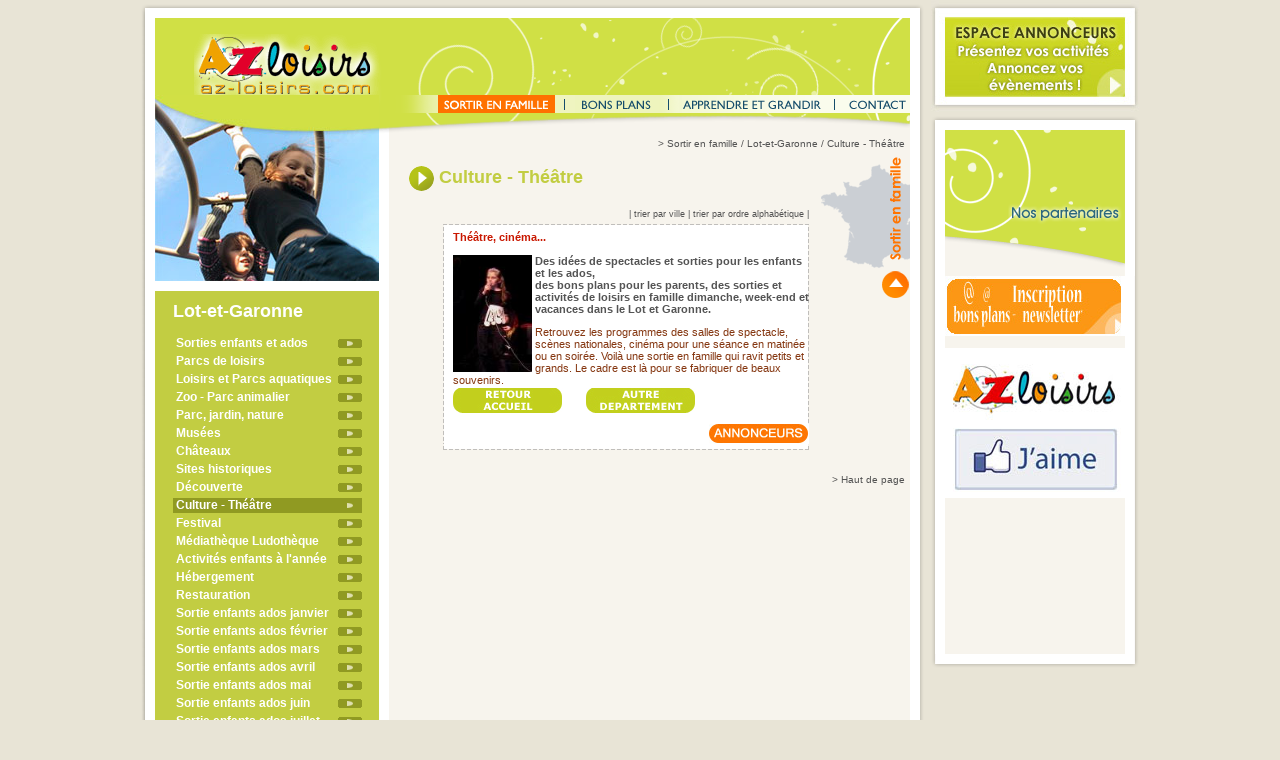

--- FILE ---
content_type: text/html
request_url: http://www.az-loisirs.com/pages/sortir_06_5.html
body_size: 59572
content:
<!DOCTYPE html PUBLIC "-//W3C//DTD HTML 4.0 Transitional//EN">

<html>

<head>

<meta http-equiv="content-type" content="text/html;charset=iso-8859-1"/>

<title>AZ Loisirs | sortir  - Lot-et-Garonne - Culture - Théâtre</title>

<!-- TAG GA -->
<script type="text/javascript">
  var _gaq = _gaq || [];
  _gaq.push(['_setAccount', 'UA-18828528-1']);
  _gaq.push(['_trackPageview']);

  (function() {
    var ga = document.createElement('script'); ga.type = 'text/javascript'; ga.async = true;
    ga.src = ('https:' == document.location.protocol ? 'https://ssl' : 'http://www') + '.google-analytics.com/ga.js';
    var s = document.getElementsByTagName('script')[0]; s.parentNode.insertBefore(ga, s);
  })();
</script>
<link href="../css/style.css" rel="stylesheet" type="text/css" media="all" />

<script type="text/javascript" src="../GeneratedItems/CSScriptLib.js"></script>
<script language='JavaScript' type='text/javascript' src='../publicite/adx.js'></script>
<script type="text/javascript" src="http://code.jquery.com/jquery-1.4.2.min.js"></script>
<script type="text/javascript" src="../includes/javascript/fancybox/jquery.mousewheel-3.0.2.pack.js"></script>
<script type="text/javascript" src="../includes/javascript/fancybox/jquery.fancybox-1.3.1.js"></script>
<link rel="stylesheet" type="text/css" href="../includes/javascript/fancybox/jquery.fancybox-1.3.1.css" media="screen" />


<script type="text/javascript">

<!--

   if (!document.phpAds_used) document.phpAds_used = ',';
   phpAds_random = new String (Math.random()); phpAds_random = phpAds_random.substring(2,11);

	var preloadFlag = false;

	function preloadImages() {

		if (document.images) {

			pre_partenaires_over = newImage('../medias/menu/partenaires_over.gif');

			pre_contact_over = newImage('../medias/menu/contact_over.gif');

			pre_apprendre_over = newImage('../medias/menu/apprendre_over.gif');

			preloadFlag = true;

		}

	}
	
	$(document).ready(function() {
		$("a[rel=annonceur_visuel]").fancybox({
			'transitionIn'		: 'none',
			'transitionOut'		: 'none',
			'titlePosition' 	: 'over'
		});
	});
// -->

</script>



</head>

<body onload="preloadImages();" leftmargin="0" marginheight="0" marginwidth="0" topmargin="0">
	<a name="top"></a>
	<table width="100%" border="0" cellspacing="0" cellpadding="0" height="95%">

		<tr>

			<td align="center" valign="top">
					<table width="998" border="0" cellspacing="0" cellpadding="0">
						<tr>
							<td valign="top" width="783">
								<table width="783" border="0" cellspacing="0" cellpadding="0">
									<tr height="18">
										<td height="18"><img src="../medias/communs/haut.gif" alt="" height="18" width="783" border="0" /></td>
									</tr>
									<tr>
										<td>
											<table width="783" border="0" cellspacing="0" cellpadding="0">
												<tr height="500">
													<td width="14" height="500" background="../medias/communs/gauche.gif"><img src="../medias/communs/pix.gif" alt="" height="1" width="1" border="0" /></td>
													<td valign="top" width="755" height="500">
														<table width="755" border="0" cellspacing="0" cellpadding="0">
															<tr height="77">
																<td align="right" valign="bottom" bgcolor="#d0e045" width="224" height="77"><a href="../index.html"><img src="../medias/pages/logo.gif" alt="" height="61" width="185" border="0"></a></td>
																<td align="right" bgcolor="#d0e045" width="531" height="77" background="../medias/pages/fond_bandeau.gif"></td>
															</tr>
															<tr>
																<td valign="top" bgcolor="#c2cd42" width="224">
																	<table width="224" border="0" cellspacing="0" cellpadding="0" height="100%">
																		<tr height="186">
																			<td valign="top" width="224" height="186"><img src="../medias/pages/visuel_sortir.jpg" alt="" height="186" width="224" border="0"></td>
																		</tr>
																		<tr height="10">
																			<td bgcolor="white" width="224" height="10"><img src="../medias/communs/pix.gif" alt="" height="1" width="1" border="0"></td>
																		</tr>
																		<tr height="100%">
																			<td align="center" valign="top" width="224" height="100%">

																																				<table width="189" border="0" cellspacing="0" cellpadding="0">
																					<tr height="10">
																						<td width="189" height="10"></td>
																					</tr>
																					<tr height="35">
																						<td class="tit_blanc" valign="top" width="189" height="35">Lot-et-Garonne</td>
																					</tr>
																																										<tr height="15">
																						<td class="ass_rub_blanc" onmouseover="this.bgColor='#909a22';" onmouseout="this.bgColor='#c2cd42';" width="189" height="15"><img src="../medias/pages/fleche_verte.gif" alt="" height="9" width="24" align="right" border="0" vspace="3"><a class="ass_rub_blanc2" href="../pages/sortir_06_30.html">Sorties enfants et ados</a></td>
																					</tr>
																					<tr height="3">
																						<td width="189" height="3"></td>
																					</tr>
																																										<tr height="15">
																						<td class="ass_rub_blanc" onmouseover="this.bgColor='#909a22';" onmouseout="this.bgColor='#c2cd42';" width="189" height="15"><img src="../medias/pages/fleche_verte.gif" alt="" height="9" width="24" align="right" border="0" vspace="3"><a class="ass_rub_blanc2" href="../pages/sortir_06_1.html">Parcs de loisirs</a></td>
																					</tr>
																					<tr height="3">
																						<td width="189" height="3"></td>
																					</tr>
																																										<tr height="15">
																						<td class="ass_rub_blanc" onmouseover="this.bgColor='#909a22';" onmouseout="this.bgColor='#c2cd42';" width="189" height="15"><img src="../medias/pages/fleche_verte.gif" alt="" height="9" width="24" align="right" border="0" vspace="3"><a class="ass_rub_blanc2" href="../pages/sortir_06_36.html">Loisirs et Parcs aquatiques</a></td>
																					</tr>
																					<tr height="3">
																						<td width="189" height="3"></td>
																					</tr>
																																										<tr height="15">
																						<td class="ass_rub_blanc" onmouseover="this.bgColor='#909a22';" onmouseout="this.bgColor='#c2cd42';" width="189" height="15"><img src="../medias/pages/fleche_verte.gif" alt="" height="9" width="24" align="right" border="0" vspace="3"><a class="ass_rub_blanc2" href="../pages/sortir_06_2.html">Zoo - Parc animalier</a></td>
																					</tr>
																					<tr height="3">
																						<td width="189" height="3"></td>
																					</tr>
																																										<tr height="15">
																						<td class="ass_rub_blanc" onmouseover="this.bgColor='#909a22';" onmouseout="this.bgColor='#c2cd42';" width="189" height="15"><img src="../medias/pages/fleche_verte.gif" alt="" height="9" width="24" align="right" border="0" vspace="3"><a class="ass_rub_blanc2" href="../pages/sortir_06_12.html">Parc, jardin, nature</a></td>
																					</tr>
																					<tr height="3">
																						<td width="189" height="3"></td>
																					</tr>
																																										<tr height="15">
																						<td class="ass_rub_blanc" onmouseover="this.bgColor='#909a22';" onmouseout="this.bgColor='#c2cd42';" width="189" height="15"><img src="../medias/pages/fleche_verte.gif" alt="" height="9" width="24" align="right" border="0" vspace="3"><a class="ass_rub_blanc2" href="../pages/sortir_06_3.html">Musées</a></td>
																					</tr>
																					<tr height="3">
																						<td width="189" height="3"></td>
																					</tr>
																																										<tr height="15">
																						<td class="ass_rub_blanc" onmouseover="this.bgColor='#909a22';" onmouseout="this.bgColor='#c2cd42';" width="189" height="15"><img src="../medias/pages/fleche_verte.gif" alt="" height="9" width="24" align="right" border="0" vspace="3"><a class="ass_rub_blanc2" href="../pages/sortir_06_11.html">Châteaux</a></td>
																					</tr>
																					<tr height="3">
																						<td width="189" height="3"></td>
																					</tr>
																																										<tr height="15">
																						<td class="ass_rub_blanc" onmouseover="this.bgColor='#909a22';" onmouseout="this.bgColor='#c2cd42';" width="189" height="15"><img src="../medias/pages/fleche_verte.gif" alt="" height="9" width="24" align="right" border="0" vspace="3"><a class="ass_rub_blanc2" href="../pages/sortir_06_13.html">Sites historiques</a></td>
																					</tr>
																					<tr height="3">
																						<td width="189" height="3"></td>
																					</tr>
																																										<tr height="15">
																						<td class="ass_rub_blanc" onmouseover="this.bgColor='#909a22';" onmouseout="this.bgColor='#c2cd42';" width="189" height="15"><img src="../medias/pages/fleche_verte.gif" alt="" height="9" width="24" align="right" border="0" vspace="3"><a class="ass_rub_blanc2" href="../pages/sortir_06_4.html">Découverte</a></td>
																					</tr>
																					<tr height="3">
																						<td width="189" height="3"></td>
																					</tr>
																																										<tr height="15">
																						<td class="ass_rub_blanc" bgcolor="#909a22" width="189" height="15"><img src="../medias/pages/fleche_verte.gif" alt="" height="9" width="24" align="right" border="0" vspace="3"><a class="ass_rub_blanc2" href="../pages/sortir_06_5.html">Culture - Théâtre</a></td>
																					</tr>
																					<tr height="3">
																						<td width="189" height="3"></td>
																					</tr>
																																										<tr height="15">
																						<td class="ass_rub_blanc" onmouseover="this.bgColor='#909a22';" onmouseout="this.bgColor='#c2cd42';" width="189" height="15"><img src="../medias/pages/fleche_verte.gif" alt="" height="9" width="24" align="right" border="0" vspace="3"><a class="ass_rub_blanc2" href="../pages/sortir_06_37.html">Festival</a></td>
																					</tr>
																					<tr height="3">
																						<td width="189" height="3"></td>
																					</tr>
																																										<tr height="15">
																						<td class="ass_rub_blanc" onmouseover="this.bgColor='#909a22';" onmouseout="this.bgColor='#c2cd42';" width="189" height="15"><img src="../medias/pages/fleche_verte.gif" alt="" height="9" width="24" align="right" border="0" vspace="3"><a class="ass_rub_blanc2" href="../pages/sortir_06_33.html">Médiathèque Ludothèque</a></td>
																					</tr>
																					<tr height="3">
																						<td width="189" height="3"></td>
																					</tr>
																																										<tr height="15">
																						<td class="ass_rub_blanc" onmouseover="this.bgColor='#909a22';" onmouseout="this.bgColor='#c2cd42';" width="189" height="15"><img src="../medias/pages/fleche_verte.gif" alt="" height="9" width="24" align="right" border="0" vspace="3"><a class="ass_rub_blanc2" href="../pages/sortir_06_35.html">Activités enfants à l'année</a></td>
																					</tr>
																					<tr height="3">
																						<td width="189" height="3"></td>
																					</tr>
																																										<tr height="15">
																						<td class="ass_rub_blanc" onmouseover="this.bgColor='#909a22';" onmouseout="this.bgColor='#c2cd42';" width="189" height="15"><img src="../medias/pages/fleche_verte.gif" alt="" height="9" width="24" align="right" border="0" vspace="3"><a class="ass_rub_blanc2" href="../pages/sortir_06_28.html">Hébergement</a></td>
																					</tr>
																					<tr height="3">
																						<td width="189" height="3"></td>
																					</tr>
																																										<tr height="15">
																						<td class="ass_rub_blanc" onmouseover="this.bgColor='#909a22';" onmouseout="this.bgColor='#c2cd42';" width="189" height="15"><img src="../medias/pages/fleche_verte.gif" alt="" height="9" width="24" align="right" border="0" vspace="3"><a class="ass_rub_blanc2" href="../pages/sortir_06_29.html">Restauration</a></td>
																					</tr>
																					<tr height="3">
																						<td width="189" height="3"></td>
																					</tr>
																																										<tr height="15">
																						<td class="ass_rub_blanc" onmouseover="this.bgColor='#909a22';" onmouseout="this.bgColor='#c2cd42';" width="189" height="15"><img src="../medias/pages/fleche_verte.gif" alt="" height="9" width="24" align="right" border="0" vspace="3"><a class="ass_rub_blanc2" href="../pages/sortir_06_27.html">Sortie enfants ados janvier</a></td>
																					</tr>
																					<tr height="3">
																						<td width="189" height="3"></td>
																					</tr>
																																										<tr height="15">
																						<td class="ass_rub_blanc" onmouseover="this.bgColor='#909a22';" onmouseout="this.bgColor='#c2cd42';" width="189" height="15"><img src="../medias/pages/fleche_verte.gif" alt="" height="9" width="24" align="right" border="0" vspace="3"><a class="ass_rub_blanc2" href="../pages/sortir_06_17.html">Sortie enfants ados février</a></td>
																					</tr>
																					<tr height="3">
																						<td width="189" height="3"></td>
																					</tr>
																																										<tr height="15">
																						<td class="ass_rub_blanc" onmouseover="this.bgColor='#909a22';" onmouseout="this.bgColor='#c2cd42';" width="189" height="15"><img src="../medias/pages/fleche_verte.gif" alt="" height="9" width="24" align="right" border="0" vspace="3"><a class="ass_rub_blanc2" href="../pages/sortir_06_18.html">Sortie enfants ados mars</a></td>
																					</tr>
																					<tr height="3">
																						<td width="189" height="3"></td>
																					</tr>
																																										<tr height="15">
																						<td class="ass_rub_blanc" onmouseover="this.bgColor='#909a22';" onmouseout="this.bgColor='#c2cd42';" width="189" height="15"><img src="../medias/pages/fleche_verte.gif" alt="" height="9" width="24" align="right" border="0" vspace="3"><a class="ass_rub_blanc2" href="../pages/sortir_06_23.html">Sortie enfants ados avril</a></td>
																					</tr>
																					<tr height="3">
																						<td width="189" height="3"></td>
																					</tr>
																																										<tr height="15">
																						<td class="ass_rub_blanc" onmouseover="this.bgColor='#909a22';" onmouseout="this.bgColor='#c2cd42';" width="189" height="15"><img src="../medias/pages/fleche_verte.gif" alt="" height="9" width="24" align="right" border="0" vspace="3"><a class="ass_rub_blanc2" href="../pages/sortir_06_24.html">Sortie enfants ados mai</a></td>
																					</tr>
																					<tr height="3">
																						<td width="189" height="3"></td>
																					</tr>
																																										<tr height="15">
																						<td class="ass_rub_blanc" onmouseover="this.bgColor='#909a22';" onmouseout="this.bgColor='#c2cd42';" width="189" height="15"><img src="../medias/pages/fleche_verte.gif" alt="" height="9" width="24" align="right" border="0" vspace="3"><a class="ass_rub_blanc2" href="../pages/sortir_06_25.html">Sortie enfants ados juin</a></td>
																					</tr>
																					<tr height="3">
																						<td width="189" height="3"></td>
																					</tr>
																																										<tr height="15">
																						<td class="ass_rub_blanc" onmouseover="this.bgColor='#909a22';" onmouseout="this.bgColor='#c2cd42';" width="189" height="15"><img src="../medias/pages/fleche_verte.gif" alt="" height="9" width="24" align="right" border="0" vspace="3"><a class="ass_rub_blanc2" href="../pages/sortir_06_19.html">Sortie enfants ados juillet</a></td>
																					</tr>
																					<tr height="3">
																						<td width="189" height="3"></td>
																					</tr>
																																										<tr height="15">
																						<td class="ass_rub_blanc" onmouseover="this.bgColor='#909a22';" onmouseout="this.bgColor='#c2cd42';" width="189" height="15"><img src="../medias/pages/fleche_verte.gif" alt="" height="9" width="24" align="right" border="0" vspace="3"><a class="ass_rub_blanc2" href="../pages/sortir_06_31.html">Sortie enfants ados août</a></td>
																					</tr>
																					<tr height="3">
																						<td width="189" height="3"></td>
																					</tr>
																																										<tr height="15">
																						<td class="ass_rub_blanc" onmouseover="this.bgColor='#909a22';" onmouseout="this.bgColor='#c2cd42';" width="189" height="15"><img src="../medias/pages/fleche_verte.gif" alt="" height="9" width="24" align="right" border="0" vspace="3"><a class="ass_rub_blanc2" href="../pages/sortir_06_22.html">Sortie enfants septembre</a></td>
																					</tr>
																					<tr height="3">
																						<td width="189" height="3"></td>
																					</tr>
																																										<tr height="15">
																						<td class="ass_rub_blanc" onmouseover="this.bgColor='#909a22';" onmouseout="this.bgColor='#c2cd42';" width="189" height="15"><img src="../medias/pages/fleche_verte.gif" alt="" height="9" width="24" align="right" border="0" vspace="3"><a class="ass_rub_blanc2" href="../pages/sortir_06_20.html">Sortie enfants octobre</a></td>
																					</tr>
																					<tr height="3">
																						<td width="189" height="3"></td>
																					</tr>
																																										<tr height="15">
																						<td class="ass_rub_blanc" onmouseover="this.bgColor='#909a22';" onmouseout="this.bgColor='#c2cd42';" width="189" height="15"><img src="../medias/pages/fleche_verte.gif" alt="" height="9" width="24" align="right" border="0" vspace="3"><a class="ass_rub_blanc2" href="../pages/sortir_06_26.html">Sortie enfants novembre</a></td>
																					</tr>
																					<tr height="3">
																						<td width="189" height="3"></td>
																					</tr>
																																										<tr height="15">
																						<td class="ass_rub_blanc" onmouseover="this.bgColor='#909a22';" onmouseout="this.bgColor='#c2cd42';" width="189" height="15"><img src="../medias/pages/fleche_verte.gif" alt="" height="9" width="24" align="right" border="0" vspace="3"><a class="ass_rub_blanc2" href="../pages/sortir_06_21.html">Sortie enfants décembre</a></td>
																					</tr>
																					<tr height="3">
																						<td width="189" height="3"></td>
																					</tr>
																																										<tr height="15">
																						<td class="ass_rub_blanc" onmouseover="this.bgColor='#909a22';" onmouseout="this.bgColor='#c2cd42';" width="189" height="15"><img src="../medias/pages/fleche_verte.gif" alt="" height="9" width="24" align="right" border="0" vspace="3"><a class="ass_rub_blanc2" href="../pages/sortir_06_34.html">Compagnies spectacles</a></td>
																					</tr>
																					<tr height="3">
																						<td width="189" height="3"></td>
																					</tr>
																																										<tr height="15">
																						<td class="ass_rub_blanc" onmouseover="this.bgColor='#909a22';" onmouseout="this.bgColor='#c2cd42';" width="189" height="15"><img src="../medias/pages/fleche_verte.gif" alt="" height="9" width="24" align="right" border="0" vspace="3"><a class="ass_rub_blanc2" href="../pages/sortir_06_14.html">Offices de Tourisme</a></td>
																					</tr>
																					<tr height="3">
																						<td width="189" height="3"></td>
																					</tr>
																																										<tr height="15">
																						<td class="ass_rub_blanc" onmouseover="this.bgColor='#909a22';" onmouseout="this.bgColor='#c2cd42';" width="189" height="15"><img src="../medias/pages/fleche_verte.gif" alt="" height="9" width="24" align="right" border="0" vspace="3"><a class="ass_rub_blanc2" href="../pages/sortir_06_38.html">Communiqué de Presse DP</a></td>
																					</tr>
																					<tr height="3">
																						<td width="189" height="3"></td>
																					</tr>
																																									</table>
																																								<p></p>
																			</td>
																		</tr>
																	</table>
																</td>
																
																													<td valign="top" width="531" background="../medias/pages/fond_contenu.gif">
																	<table width="531" border="0" cellspacing="0" cellpadding="0">
																		<tr height="39">
																			<td align="right" valign="top" height="39" background="../medias/pages/fond_menup.gif"><table border="0" cellspacing="0" cellpadding="0" height="18">
	<tr>
		<td><img src="../medias/pages/cale.gif" alt="" height="18" width="46" border="0"></td>
		<td width="117"><a onmouseover="changeImages('sortir','../medias/menu/sortir_select.gif');return true" onmouseout="changeImages('sortir','../medias/menu/sortir_select.gif');return true" href="../pages/sortir.html"><img id="sortir" src="../medias/menu/sortir_select.gif" alt="" name="sortir" height="18" width="117" border="0" /></a></td>
		<td width="20"><img src="../medias/menu/sepa01.gif" alt="" border="0" /></td>
		<td width="84"><a onmouseover="changeImages('partenaires','../medias/menu/partenaires_over.gif');return true" onmouseout="changeImages('partenaires','../medias/menu/partenaires.gif');return true" href="../pages/bons-plans.html"><img id="partenaires" src="../medias/menu/partenaires.gif" alt="" name="partenaires"  border="0" /></a></td>
		<td width="20"><img src="../medias/menu/sepa02.gif" alt=""  border="0" /></td>
		<td width="146"><a onmouseover="changeImages('apprendre','../medias/menu/apprendre_over.gif');return true" onmouseout="changeImages('apprendre','../medias/menu/apprendre.gif');return true" href="../pages/apprendre.html"><img id="apprendre" src="../medias/menu/apprendre.gif" alt="" name="apprendre" height="18" width="146" border="0" /></a></td>
		<td width="20"><img src="../medias/menu/sepa03.gif" alt=""  border="0" /></td>
		<td width="65"><a onmouseover="changeImages('contact','../medias/menu/contact_over.gif');return true" onmouseout="changeImages('contact','../medias/menu/contact.gif');return true" href="../pages/contact.html"><img id="contact" src="../medias/menu/contact.gif" alt="" name="contact" height="18" width="65" border="0" /></a></td>
	</tr>
</table></td>
																		</tr>
																		<tr height="20">
																			<td class="chemin" align="right" height="20">&gt; <a class="achemin" href="../pages/sortir.html">Sortir en famille</a> / Lot-et-Garonne / Culture - Théâtre</td>
																		</tr>
																		<tr>
																			<td valign="top">
																				<table width="531" border="0" cellspacing="0" cellpadding="0" height="100%">
																					<tr>
																						<td width="30"></td>
																						<td valign="top">
																							<table width="400" border="0" cellspacing="0" cellpadding="0" height="100%">
																								<tr height="50">
																									<td class="tit_vert" colspan="2" width="400" height="50"><img src="../medias/pages/picto_fleche.gif" alt="" height="25" width="25" align="absmiddle" border="0">&nbsp;Culture - Théâtre</td>
																								</tr>
																																																<tr height="20">
																									<td class="tit_vert" width="34" height="20"></td>
																									<td class="bas" align="right" width="366" height="20">| <a class="abas" href="../pages/sortir_06_5_1.html">trier par ville</a> | <a class="abas" href="../pages/sortir_06_5_2.html">trier par ordre alphab&eacute;tique</a> |</td>
																								</tr>
																																																<tr height="15">
																									<td width="34" height="15"></td>
																									<td width="366" height="15">
																										<table width="366" border="0" cellspacing="0" cellpadding="0">
																											<tr>
																												<td><img src="../medias/pages/encarthaut_sortir.gif" alt="" height="7" width="366" border="0"></td>
																											</tr>
																											<tr>
																												<td class="txt_fiche2" background="../medias/pages/encartmilieu_sortir.gif">

																											
																											<span class="ss_tit_rouge02"><B>Théâtre, cinéma... </B></span><br>
																													<br>
																														
																											<img style="WIDTH: 79px; HEIGHT: 117px" height="160" width="97" align="left" alt="" src="http://www.az-loisirs.com/upload/fckeditor/Image/AZ gestion/spectacle-jeune-public.JPG" /><B>Des idées de spectacles et sorties  pour les enfants et les ados,</B><br>
																													
																											<B>des bons plans pour les parents,</B> <B>des sorties et activités de loisirs en famille dimanche, week-end et vacances dans le Lot et Garonne.</B><br>
																														
																																																																																			<p><span style="FONT-FAMILY: Arial; COLOR: #853711; FONT-SIZE: 8pt">
<p style="MARGIN: 0cm 0cm 0pt" class="MsoNormal"><span style="FONT-FAMILY: Arial; COLOR: #853711; FONT-SIZE: 8pt"><span style="FONT-FAMILY: Arial; COLOR: #853711; FONT-SIZE: 8pt"><span style="FONT-FAMILY: Arial; COLOR: #853711; FONT-SIZE: 8pt">Retrouvez les programmes des salles de spectacle, sc&egrave;nes nationales, cin&eacute;ma pour une s&eacute;ance en matin&eacute;e ou en soir&eacute;e. Voil&agrave; une sortie en famille qui ravit petits et grands. Le cadre est l&agrave; pour se fabriquer de beaux souvenirs.<o:p></o:p></span></span></span></p>
<p style="MARGIN: 0cm 0cm 0pt" class="MsoNormal"><span style="COLOR: #545454"><o:p><span style="FONT-FAMILY: Arial; COLOR: #545454; FONT-SIZE: 8pt"><span style="FONT-FAMILY: Arial; COLOR: #545454; FONT-SIZE: 8pt"></span></span></o:p></span></p>
<p style="MARGIN: 0cm 0cm 0pt" class="MsoNormal"><span style="COLOR: #545454"><o:p><font size="3" face="Times New Roman"><span style="COLOR: #545454"><o:p><font size="3" face="Times New Roman"><a title="Sortie enfants -ciné enfants - festival et spectacles jeune public -agenda enfants" href="http://www.az-loisirs.com/index.html"><img title="Accueil-idees activités enfants ados-sorties cine- festival et spectacle jeune public" border="0" alt="Accueil - Sorties ciné enfants - coups de coeur jeune public - actualités" align="middle" width="110" height="25" src="http://www.az-loisirs.com/upload/fckeditor/Image/Activites-enfants/loisirs--sorties-en-famille.jpg" /></a><strong>&nbsp; </strong></font></o:p></span></font></o:p></span><strong>&nbsp;&nbsp;&nbsp;&nbsp;&nbsp;<span style="COLOR: #545454"><o:p><font size="3" face="Times New Roman"><span style="COLOR: #545454"><o:p><font size="3" face="Times New Roman"><a title="Choisir des sorties enfants dans un autre département" target="_blank" href="http://www.az-loisirs.com/pages/sortir.html"><img title="sortie enfant dans un autre département" border="0" alt="Activités enfants ados dans un autre département" align="middle" width="110" height="25" src="http://www.az-loisirs.com/upload/fckeditor/Image/Activites-enfants/sortie-enfant-autre-departement.jpg" /></a></font></o:p></span></font></o:p></span></strong></p>
<div align="center">
<p align="center"><a title="Annoncer une sortie enfants et des loisirs en famille" target="_blank" href="http://www.az-loisirs.com/pages/annonceurs/index.html"><strong><img title="sortie enfant et vacances en famille" border="0" alt="Sorties-avec-enfants-et-ados" align="right" width="100" height="20" src="http://www.az-loisirs.com/upload/fckeditor/Image/Sortie-enfants/loisirs-en-famille.jpg" /></strong></a></p>
</div>
</span><br>
																													
																											</p></td>
																											</tr>
																											<tr>
																												<td><img src="../medias/pages/encartbas_sortir.gif" alt="" height="6" width="366" border="0"></td>
																											</tr>
																										</table>
																									</td>
																								</tr>
																								<tr height="20">
																									<td width="34" height="20"></td>
																									<td width="366" height="20"></td>
																								</tr>
																								
																																												</table>
																						</td>
																						<td valign="top" width="90"><img src="../medias/pages/droite_sortir.gif" alt="" height="145" width="90" border="0"></td>
																					</tr>
																				</table>
																			</td>
																		</tr>
																		<tr height="20">
																			<td class="chemin" align="right" height="20">&gt; <a class="achemin" href="#top">Haut de page</a></td>
																		</tr>
																	</table>
																</td>
																
												
											
															</tr>
														</table>
													</td>
													<td width="14" height="500" background="../medias/communs/droite.gif"><img src="../medias/communs/pix.gif" alt="" height="1" width="1" border="0" /></td>
												</tr>
											</table>
										</td>
									</tr>
									<tr height="14">
										<td height="14"><img src="../medias/communs/bas.gif" alt="" height="14" width="783" border="0" /></td>
									</tr>
									<tr height="22">
										<td align="center" height="22"><table border="0" cellspacing="0" cellpadding="0" height="22">
	<tr>
		<td class="mentions" width="570">&copy; AZ Loisirs 2006 - <a class="amentions" href="../pages/mentions.html">mentions l&eacute;gales</a>  |  <a class="amentions" href="../pages/cgv.html">CGV</a>  |  <a class="amentions" target="_blank" href="http://www.celeades.com/oscommerce/index.php">C&eacute;l&eacute;ades Editions</a></td>
		<td class="mentions_rouge">&gt; <a class="amentions_rouge" href="../pages/actualites_2.html">Coups de coeur</a>    &gt; <a class="amentions_rouge" href="../pages/actualites_1.html">Actualit&eacute;s</a></td>
	</tr>
</table></td>
									</tr>
								</table>
							</td>
							<td width="7"></td>
							<td valign="top" width="208"><table width="208" border="0" cellspacing="0" cellpadding="0">
	<tr>
		<td width="208"><a href="../pages/annonceurs/index.html"><img src="../medias/encart/espace-annonceurs.jpg" alt="" border="0"></a></td>
	</tr>
</table>	
<table width="208" border="0" cellspacing="0" cellpadding="0">
	<tr height="18">
		<td width="208" height="18"><img src="../medias/encart/haut.gif" alt="" height="18" width="208" border="0"></td>
	</tr>
	<tr height="146">
		<td width="208" height="146"><img src="../medias/encart/titre.gif" alt="" height="146" width="208" border="0"></td>
	</tr>
	<tr>
		<td width="208">
			<table width="208" border="0" cellspacing="0" cellpadding="0">
				<tr>
					<td width="14" background="../medias/encart/gauche.gif"><img src="../medias/communs/pix.gif" alt="" height="32" width="14" border="0"></td>
					<td bgcolor="#f7f4ed" width="180">
					<script language='JavaScript' type='text/javascript'>
					<!--
					   document.write ("<" + "script language='JavaScript' type='text/javascript' src='");
					   document.write ("../publicite/adjs.php?n=" + phpAds_random);
					   document.write ("&amp;what=zone:2&amp;block=1&amp;blockcampaign=1");
					   document.write ("&amp;exclude=" + document.phpAds_used);
					   if (document.referrer)
					      document.write ("&amp;referer=" + escape(document.referrer));
					   document.write ("'><" + "/script>");
					//-->
					</script><noscript><a href='../publicite/adclick.php?n=aa81e3a3' target='_blank'><img src='../publicite/adview.php?what=zone:2&amp;n=aa81e3a3' border='0' alt=''></a></noscript>
					<br clear="all"><br clear="all">
					<script language='JavaScript' type='text/javascript'>
					<!--
					   document.write ("<" + "script language='JavaScript' type='text/javascript' src='");
					   document.write ("../publicite/adjs.php?n=" + phpAds_random);
					   document.write ("&amp;what=zone:4&amp;block=1&amp;blockcampaign=1");
					   document.write ("&amp;exclude=" + document.phpAds_used);
					   if (document.referrer)
					      document.write ("&amp;referer=" + escape(document.referrer));
					   document.write ("'><" + "/script>");
					//-->
					</script><noscript><a href='../publicite/adclick.php?n=a3912665' target='_blank'><img src='../publicite/adview.php?what=zone:4&amp;n=a3912665' border='0' alt=''></a></noscript>
					<br clear="all"><br clear="all">
					<script language='JavaScript' type='text/javascript'>
					<!--
					   document.write ("<" + "script language='JavaScript' type='text/javascript' src='");
					   document.write ("../publicite/adjs.php?n=" + phpAds_random);
					   document.write ("&amp;what=zone:5&amp;block=1&amp;blockcampaign=1");
					   document.write ("&amp;exclude=" + document.phpAds_used);
					   if (document.referrer)
					      document.write ("&amp;referer=" + escape(document.referrer));
					   document.write ("'><" + "/script>");
					//-->
					</script><noscript><a href='../publicite/adclick.php?n=aa5746b5' target='_blank'><img src='../publicite/adview.php?what=zone:5&amp;n=aa5746b5' border='0' alt=''></a></noscript>
					<br clear="all"><br clear="all">
					<script language='JavaScript' type='text/javascript'>
					<!--
					   document.write ("<" + "script language='JavaScript' type='text/javascript' src='");
					   document.write ("../publicite/adjs.php?n=" + phpAds_random);
					   document.write ("&amp;what=zone:6&amp;block=1&amp;blockcampaign=1");
					   document.write ("&amp;exclude=" + document.phpAds_used);
					   if (document.referrer)
					      document.write ("&amp;referer=" + escape(document.referrer));
					   document.write ("'><" + "/script>");
					//-->
					</script><noscript><a href='../publicite/adclick.php?n=a5f3abea' target='_blank'><img src='../publicite/adview.php?what=zone:6&amp;n=a5f3abea' border='0' alt=''></a></noscript>
					<br clear="all"><br clear="all">
					<script language='JavaScript' type='text/javascript'>
					<!--
					   document.write ("<" + "script language='JavaScript' type='text/javascript' src='");
					   document.write ("../publicite/adjs.php?n=" + phpAds_random);
					   document.write ("&amp;what=zone:7&amp;block=1&amp;blockcampaign=1");
					   document.write ("&amp;exclude=" + document.phpAds_used);
					   if (document.referrer)
					      document.write ("&amp;referer=" + escape(document.referrer));
					   document.write ("'><" + "/script>");
					//-->
					</script><noscript><a href='../publicite/adclick.php?n=a1038ec4' target='_blank'><img src='../publicite/adview.php?what=zone:7&amp;n=a1038ec4' border='0' alt=''></a></noscript>
					<br clear="all"><br clear="all">
					<script language='JavaScript' type='text/javascript'>
					<!--
					   document.write ("<" + "script language='JavaScript' type='text/javascript' src='");
					   document.write ("../publicite/adjs.php?n=" + phpAds_random);
					   document.write ("&amp;what=zone:8&amp;block=1&amp;blockcampaign=1");
					   document.write ("&amp;exclude=" + document.phpAds_used);
					   if (document.referrer)
					      document.write ("&amp;referer=" + escape(document.referrer));
					   document.write ("'><" + "/script>");
					//-->
					</script><noscript><a href='../publicite/adclick.php?n=a07eed5a' target='_blank'><img src='../publicite/adview.php?what=zone:8&amp;n=a07eed5a' border='0' alt=''></a></noscript>
					<br clear="all"><br clear="all">
					<script language='JavaScript' type='text/javascript'>
					<!--
					   document.write ("<" + "script language='JavaScript' type='text/javascript' src='");
					   document.write ("../publicite/adjs.php?n=" + phpAds_random);
					   document.write ("&amp;what=zone:9&amp;block=1&amp;blockcampaign=1");
					   document.write ("&amp;exclude=" + document.phpAds_used);
					   if (document.referrer)
					      document.write ("&amp;referer=" + escape(document.referrer));
					   document.write ("'><" + "/script>");
					//-->
					</script><noscript><a href='../publicite/adclick.php?n=aef3365e' target='_blank'><img src='../publicite/adview.php?what=zone:9&amp;n=aef3365e' border='0' alt=''></a></noscript>
					<br clear="all"><br clear="all">
					<script language='JavaScript' type='text/javascript'>
					<!--
					   document.write ("<" + "script language='JavaScript' type='text/javascript' src='");
					   document.write ("../publicite/adjs.php?n=" + phpAds_random);
					   document.write ("&amp;what=zone:10&amp;block=1&amp;blockcampaign=1");
					   document.write ("&amp;exclude=" + document.phpAds_used);
					   if (document.referrer)
					      document.write ("&amp;referer=" + escape(document.referrer));
					   document.write ("'><" + "/script>");
					//-->
					</script><noscript><a href='../publicite/adclick.php?n=afa303ec' target='_blank'><img src='../publicite/adview.php?what=zone:10&amp;n=afa303ec' border='0' alt=''></a></noscript>
					<br clear="all"><br clear="all">
					</td>
					<td width="14" background="../medias/encart/droite.gif"><img src="../medias/communs/pix.gif" alt="" height="32" width="14" border="0"></td>
				</tr>
			</table>
		</td>
	</tr>
	<tr height="14"><td width="208" height="14"><img src="../medias/encart/bas.gif" alt="" height="14" width="208" border="0"></td></tr>
</table></td>
						</tr>
					</table>
				</td>

		</tr>

	</table>

	<map name="carteFrance">
	<area shape="poly" coords="303,136,311,135,329,139,329,148,326,149,323,152,320,150,315,154,310,154,310,158,301,163,294,163,291,154,293,150,292,146,292,144,299,145,299,141" href="../pages/sortir_43.html" alt="Haute-Sa&ocirc;ne">
	<area shape="poly" coords="294,164,300,164,301,175,307,174,312,181,310,184,316,191,313,193,312,198,310,199,301,206,296,204,293,205,291,201,290,187,293,185,285,177,285,173,291,170" href="../pages/sortir_42.html" alt="Jura">
	<area shape="poly" coords="303,135,311,134,319,135,329,138,335,134,332,131,336,124,340,120,340,117,336,115,335,109,329,115,311,114,301,115,297,111,293,115,290,116,294,123,299,125,297,129,299,131,300,134" href="../pages/sortir_66.html" alt="Vosges">
	<area shape="poly" coords="349,155,349,154,353,149,351,136,355,133,346,117,341,118,341,121,337,125,334,131,337,134,333,137,339,139,340,145,342,152,345,155" href="../pages/sortir_02.html" alt="Haut-Rhin">
	<area shape="poly" coords="331,138,331,147,338,155,342,152,339,146,338,140" href="../pages/sortir_44.html" alt="Territoire de Belfort">
	<area shape="poly" coords="288,116,293,124,298,126,295,130,298,131,299,135,302,136,299,140,298,144,292,142,290,145,284,149,279,145,279,139,274,138,269,133,269,130,278,129,268,114,268,110,272,103,275,106,276,110" href="../pages/sortir_32.html" alt="Haute-Marne">
	<area shape="poly" coords="331,149,339,159,338,165,331,169,317,190,311,184,313,181,307,173,302,174,302,164,311,159,311,155,316,155,321,151,323,153,327,150" href="../pages/sortir_41.html" alt="Doubs">
	<area shape="poly" coords="291,146,293,149,290,155,293,164,290,170,284,173,284,177,270,177,260,171,255,163,255,159,252,156,255,151,256,140,255,138,261,135,268,133,274,139,278,140,278,146,284,150" href="../pages/sortir_15.html" alt="C&ocirc;te-d'Or">
	<area shape="poly" coords="370,93,370,94,356,103,357,118,353,127,346,116,342,117,338,115,337,108,342,105,343,97,332,91,335,86,339,90,347,90,351,84,361,84,363,87,368,87" href="../pages/sortir_01.html" alt="Bas-Rhin">
	<area shape="poly" coords="313,68,326,81,345,80,350,84,346,89,339,89,335,85,332,92,342,97,341,104,337,107,312,94,308,87,300,84,299,67" href="../pages/sortir_65.html" alt="Moselle">
	<area shape="poly" coords="366,380,360,380,357,372,354,369,358,365,355,362,350,355,354,351,360,351,369,359,371,364,377,365,374,372,378,375,372,377,373,383,368,384" href="../pages/sortir_33.html" alt="Corse-du-sud">
	<area shape="poly" coords="374,318,373,333,369,333,368,330,364,330,363,335,357,338,353,346,355,350,361,350,369,358,372,363,378,364,378,359,381,355,379,313" href="../pages/sortir_34.html" alt="Haute-Corse">
	<area shape="poly" coords="304,323,305,341,309,348,314,348,314,345,328,347,328,344,334,341,337,342,342,338,336,335,341,332,340,328,346,328,336,317,329,316,325,319,318,317,312,319,307,318" href="../pages/sortir_93.html" alt="Var">
	<area shape="poly" coords="332,257,340,266,345,266,347,270,343,274,336,275,336,281,331,285,323,287,316,285,309,292,304,291,298,288,300,286,300,281,306,279,311,269,315,271,321,265,319,256" href="../pages/sortir_90.html" alt="Hautes-Alpes">
	<area shape="poly" coords="270,295,277,306,288,317,293,316,299,318,306,317,300,307,300,299,294,295,291,296,280,294,281,290,279,290,276,292,271,292" href="../pages/sortir_94.html" alt="Vaucluse">
	<area shape="poly" coords="365,292,370,296,367,299,369,302,352,320,351,326,346,327,338,317,335,315,339,310,339,306,335,297,340,289,344,289,353,294" href="../pages/sortir_91.html" alt="Alpes Maritimes">
	<area shape="poly" coords="343,275,343,276,344,288,339,289,334,297,338,305,338,310,334,314,328,315,325,318,319,316,312,318,307,317,301,307,301,299,307,297,305,293,310,293,316,286,324,288,332,286,337,281,337,276" href="../pages/sortir_89.html" alt="Alpes de Haute-Provence">
	<area shape="poly" coords="337,229,348,239,347,248,338,256,319,255,316,252,320,249,319,242,311,239,310,242,302,234,307,230,307,224,313,229,314,233,321,233,328,225,331,229" href="../pages/sortir_101.html" alt="Savoie">
	<area shape="poly" coords="265,210,263,212,265,216,262,225,266,230,267,239,274,243,274,236,280,228,276,224,275,212,271,210" href="../pages/sortir_100.html" alt="Rh&ocirc;ne">
	<area shape="poly" coords="335,198,335,211,341,214,343,220,337,228,331,228,328,223,321,232,315,231,314,228,308,223,305,214,319,208,319,204,329,200,331,198" href="../pages/sortir_102.html" alt="Haute-Savoie">
	<area shape="poly" coords="277,199,277,224,281,228,289,228,293,225,302,233,307,228,307,223,304,214,309,211,314,203,311,199,301,208,296,205,293,207,284,198" href="../pages/sortir_95.html" alt="Ain">
	<area shape="poly" coords="281,229,289,229,293,226,307,242,311,244,312,240,318,243,319,248,315,252,318,255,320,265,315,269,311,267,307,275,298,267,301,263,298,259,289,259,289,253,284,248,276,247,275,237" href="../pages/sortir_98.html" alt="Isère">
	<area shape="poly" coords="276,249,284,249,288,253,288,260,298,260,300,263,297,268,306,276,305,279,299,280,299,286,297,288,306,296,301,298,294,294,291,295,287,294,282,293,283,289,279,288,276,291,271,291,272,285,279,272,276,262" href="../pages/sortir_97.html" alt="Dr&ocirc;me">
	<area shape="poly" coords="260,332,270,333,272,336,296,336,298,338,297,343,300,344,306,345,304,341,303,323,307,318,299,319,293,317,288,319,276,307,273,312,272,317,266,318,266,323,260,330" href="../pages/sortir_92.html" alt="Bouches-du-Rh&ocirc;ne">
	<area shape="poly" coords="270,295,271,284,278,272,275,262,274,244,267,256,265,256,264,261,258,266,253,268,252,273,248,272,248,277,251,284,255,292,265,289" href="../pages/sortir_96.html" alt="Ard&egrave;che">
	<area shape="poly" coords="262,213,265,216,261,226,265,230,266,240,274,244,266,255,258,248,250,247,251,243,243,235,242,223,245,222,245,215,248,215,251,213" href="../pages/sortir_99.html" alt="Loire">
	<area shape="poly" coords="249,248,257,249,264,255,263,260,259,265,252,268,251,272,247,272,240,268,236,269,231,259,233,257,226,250,233,249,239,250" href="../pages/sortir_10.html" alt="Haute-Loire">
	<area shape="poly" coords="233,265,236,270,240,269,247,273,247,277,250,284,248,286,249,291,246,292,250,299,248,300,231,300,227,295,226,285,221,278,225,275,224,269,228,269" href="../pages/sortir_58.html" alt="Loz&egrave;re">
	<area shape="poly" coords="204,250,204,253,198,257,197,266,195,277,199,281,209,277,213,270,220,277,224,274,222,268,228,268,232,264,230,260,232,257,224,251,209,246,210,251,207,251" href="../pages/sortir_09.html" alt="Cantal">
	<area shape="poly" coords="176,370,188,378,194,377,200,375,214,377,221,376,230,377,227,371,224,369,224,358,218,360,215,359,211,361,207,358,204,358,205,361,197,365,192,367" href="../pages/sortir_59.html" alt="Pyr&eacute;n&eacute;es Orientales">
	<area shape="poly" coords="198,365,198,364,204,361,203,357,208,357,211,360,215,358,219,359,224,357,224,351,221,348,223,344,226,346,230,342,220,337,214,341,206,340,205,334,195,335,193,333,182,340,184,344,190,346,191,353,188,357,195,364" href="../pages/sortir_55.html" alt="Aude">
	<area shape="poly" coords="185,303,182,307,182,310,176,314,183,323,194,330,196,334,205,333,206,322,213,326,214,322,205,313,204,310,195,304" href="../pages/sortir_73.html" alt="Tarn">
	<area shape="poly" coords="265,291,272,301,276,307,272,312,271,316,265,318,265,322,258,330,255,322,258,320,245,309,237,314,230,312,233,310,230,307,231,301,249,302,252,299,247,292,250,291,250,285,256,294" href="../pages/sortir_56.html" alt="Gard">
	<area shape="poly" coords="214,271,225,285,226,296,230,301,229,308,232,310,225,316,219,317,219,322,215,321,206,313,206,310,196,303,191,302,191,299,186,294,187,288,198,282,199,283,210,278" href="../pages/sortir_68.html" alt="Aveyron">
	<area shape="poly" coords="230,341,220,336,214,341,207,339,207,324,213,327,216,323,219,323,221,318,225,318,230,314,237,315,245,310,257,320,254,323,258,333,255,334,252,332,241,332,237,339" href="../pages/sortir_57.html" alt="H&eacute;rault">
	<area shape="poly" coords="160,361,161,361,174,369,197,365,192,363,186,357,190,353,190,348,187,346,183,346,181,340,172,340,169,347,162,351" href="../pages/sortir_67.html" alt="Ari&egrave;ge">
	<area shape="poly" coords="155,307,159,318,163,319,169,318,174,313,181,309,181,306,185,302,190,302,190,298,185,295,174,298,166,293,161,294,162,300" href="../pages/sortir_74.html" alt="Tarn-et-Garonne">
	<area shape="poly" coords="147,364,153,365,159,361,162,350,168,347,172,339,182,339,193,331,183,324,174,314,169,320,165,319,163,320,168,329,154,341,150,341,148,347,152,356,148,358" href="../pages/sortir_69.html" alt="Haute-Garonne">
	<area shape="poly" coords="166,292,174,297,185,295,186,287,197,281,194,278,196,267,184,268,179,264,175,264,173,276,166,283" href="../pages/sortir_71.html" alt="Lot">
	<area shape="poly" coords="135,331,140,340,149,340,147,347,151,356,147,358,146,364,134,364,128,364,123,357,130,348,128,344,132,343,132,332" href="../pages/sortir_72.html" alt="Hautes-Pyr&eacute;n&eacute;es">
	<area shape="poly" coords="132,331,133,331,136,330,140,338,154,340,160,335,167,329,162,321,157,319,154,307,146,307,137,310,129,312,129,319,125,322,127,327" href="../pages/sortir_70.html" alt="Gers">
	<area shape="poly" coords="139,276,140,276,144,277,147,279,158,280,165,284,164,293,160,293,161,300,155,306,147,306,137,309,136,303,131,302,131,298,141,284,139,279" href="../pages/sortir_06.html" alt="Lot-et-Garonne">
	<area shape="poly" coords="75,337,80,343,88,343,89,354,96,352,106,354,111,359,122,357,129,347,127,343,131,342,131,331,125,328,107,327,103,329,92,330,86,327" href="../pages/sortir_07.html" alt="Pyr&eacute;n&eacute;es Atlantique">
	<area shape="poly" coords="94,287,94,305,88,326,93,329,104,328,108,326,125,327,124,321,127,318,128,311,136,310,135,304,130,303,128,299,124,300,116,290,105,291,103,288" href="../pages/sortir_05.html" alt="Landes">
	<area shape="poly" coords="257,168,252,172,252,176,254,178,254,189,246,192,252,201,252,212,262,212,265,209,272,209,277,212,277,199,285,197,290,202,289,187,292,185,284,178,271,178,260,172" href="../pages/sortir_17.html" alt="Sa&ocirc;ne-et-Loire">
	<area shape="poly" coords="208,245,224,250,233,247,239,249,248,248,250,243,242,235,241,224,222,219,219,212,216,211,213,216,208,216,212,223,206,228,209,234" href="../pages/sortir_11.html" alt="Puy-de-D&ocirc;me">
	<area shape="poly" coords="156,151,146,155,139,166,141,172,145,172,147,179,154,176,158,178,157,182,162,187,166,184,167,175,173,173,173,169,169,167,169,159,160,151" href="../pages/sortir_26.html" alt="Indre-et-Loire">
	<area shape="poly" coords="157,234,163,238,171,243,181,238,186,234,179,226,179,220,175,215,178,206,170,205,165,209,162,219,164,223" href="../pages/sortir_62.html" alt="Haute-Vienne">
	<area shape="poly" coords="175,170,186,168,187,171,194,179,192,185,195,192,192,196,194,201,179,204,171,204,163,188,167,186,169,176,174,174" href="../pages/sortir_25.html" alt="Indre">
	<area shape="poly" coords="171,244,170,256,176,264,180,263,184,267,195,266,197,257,203,252,204,248,209,251,206,242,207,235,187,235,183,239" href="../pages/sortir_60.html" alt="Corr&egrave;ze">
	<area shape="poly" coords="213,215,216,211,220,211,223,218,241,223,244,221,243,214,248,214,251,212,251,202,245,192,239,191,234,196,230,192,221,189,211,192,209,199,198,202,198,206,204,209,207,215" href="../pages/sortir_08.html" alt="Allier">
	<area shape="poly" coords="170,244,169,256,174,264,172,276,166,283,157,279,147,278,144,275,144,269,136,269,136,266,138,261,136,257,143,253,145,248,151,244,153,238,156,235,159,239,163,239,166,243" href="../pages/sortir_03.html" alt="Dordogne">
	<area shape="poly" coords="187,234,208,234,205,228,210,224,204,210,197,207,197,203,193,202,180,205,177,215,181,220,180,226" href="../pages/sortir_61.html" alt="Creuse">
	<area shape="poly" coords="98,244,98,275,103,273,107,279,106,282,98,281,96,286,105,287,105,290,117,289,121,293,125,299,130,298,139,283,137,279,138,275,143,276,143,270,136,271,135,266,137,262,134,258,130,261,117,251,114,252,116,265" href="../pages/sortir_04.html" alt="Gironde">
	<area shape="poly" coords="137,256,143,252,144,248,150,243,151,238,163,223,161,220,143,217,138,218,132,223,131,231,126,230,123,234,127,244,127,249,130,249" href="../pages/sortir_85.html" alt="Charente">
	<area shape="poly" coords="198,152,196,161,188,168,188,172,196,179,193,186,196,192,193,197,197,202,208,198,210,191,221,188,222,170,217,161,218,154,212,155,208,151" href="../pages/sortir_23.html" alt="Cher">
	<area shape="poly" coords="100,237,114,251,118,250,130,260,135,257,130,251,126,251,126,243,122,234,125,229,131,230,131,224,123,218,116,217,115,208,110,211,100,210" href="../pages/sortir_86.html" alt="Charente-Maritime">
	<area shape="poly" coords="156,184,157,184,163,189,170,205,164,209,161,219,144,216,138,209,135,201,138,198,136,176,141,173,144,173,146,181,155,178,157,179" href="../pages/sortir_88.html" alt="Vienne">
	<area shape="poly" coords="140,172,138,166,145,156,136,152,132,154,128,147,107,146,111,152,108,156,113,161,103,164,104,168,105,175,121,177,127,174,137,175" href="../pages/sortir_78.html" alt="Maine-et-Loire">
	<area shape="poly" coords="134,176,137,198,134,200,137,210,143,216,138,217,131,222,124,218,117,216,116,207,121,207,119,185,114,178,121,178,127,175,131,176" href="../pages/sortir_87.html" alt="Deux-S&egrave;vres">
	<area shape="poly" coords="71,185,77,188,94,209,110,210,114,207,119,207,118,185,112,177,103,177,97,180,93,178,92,183,76,180" href="../pages/sortir_81.html" alt="Vend&eacute;e">
	<area shape="poly" coords="85,105,87,110,93,110,98,117,109,113,107,127,108,132,101,139,101,142,96,139,93,142,89,143,85,147,78,147,80,138,76,134,74,125,85,120,84,114,79,106" href="../pages/sortir_21.html" alt="Ille-et-Vilaine">
	<area shape="poly" coords="77,179,91,182,91,177,94,176,97,179,104,175,103,168,101,164,112,161,106,156,110,153,97,141,94,144,90,144,86,148,77,149,74,158,66,160,64,163,70,169,75,169,74,174" href="../pages/sortir_77.html" alt="Loire-Atlantique">
	<area shape="poly" coords="73,158,79,138,75,135,74,128,67,129,63,133,61,130,52,125,43,127,37,124,33,127,33,133,40,139,36,144,43,153,50,153,55,149,59,153,56,156,64,157,66,159" href="../pages/sortir_22.html" alt="Morbihan">
	<area shape="poly" coords="3,110,9,103,16,104,33,103,32,108,35,112,36,124,32,127,32,133,39,139,33,144,26,143,20,138,15,140,10,140,3,128,13,127,7,122,16,120,10,115,3,117" href="../pages/sortir_20.html" alt="Finist&egrave;re">
	<area shape="poly" coords="29,24,34,24,38,27,38,33,41,36,31,36,23,29" href="../pages/sortir_47.html" alt="Paris">
	<area shape="poly" coords="77,107,69,106,62,111,49,98,37,98,35,104,33,108,36,112,37,123,43,127,52,125,62,129,63,132,67,128,73,128,73,124,83,120,83,114" href="../pages/sortir_19.html" alt="C&ocirc;tes-d'Armor">
	<area shape="poly" coords="55,56,59,52,58,38,48,31,45,31,39,28,39,33,43,37,32,37,32,48,36,52,43,53,49,50" href="../pages/sortir_53.html" alt="Val-de-Marne">
	<area shape="poly" coords="28,51,24,47,12,37,11,27,15,27,16,23,26,17,31,18,28,21,28,24,22,30,31,38,31,49" href="../pages/sortir_51.html" alt="Hauts-de-Seine">
	<area shape="poly" coords="27,13,28,13,45,14,53,9,57,9,57,36,49,30,44,30,34,23,29,22,33,17,27,16" href="../pages/sortir_52.html" alt="Seine-Saint-Denis">
	<area shape="poly" coords="220,155,218,161,223,170,222,188,232,191,233,194,237,193,238,190,245,191,254,189,253,178,251,177,251,172,256,167,254,163,254,159,252,157,249,161,243,158,235,154,232,157" href="../pages/sortir_16.html" alt="Ni&egrave;vre">
	<area shape="poly" coords="293,65,298,68,300,85,308,89,311,95,337,108,328,114,312,113,309,112,302,114,297,109,293,91,296,88,293,84,292,72,287,71,287,66" href="../pages/sortir_63.html" alt="Meurthe-et-Moselle">
	<area shape="poly" coords="234,111,232,119,236,123,236,127,240,128,245,136,251,134,254,137,260,134,268,132,268,129,276,128,267,114,267,110,258,110,254,106,249,106,245,113,238,113" href="../pages/sortir_30.html" alt="Aube">
	<area shape="poly" coords="286,67,286,73,291,73,293,84,295,88,292,91,296,109,292,115,288,115,277,109,276,105,273,101,275,93,274,88,278,84,273,79,274,65,279,68,283,65" href="../pages/sortir_64.html" alt="Meuse">
	<area shape="poly" coords="231,120,235,123,235,128,240,129,245,137,251,135,255,140,254,150,249,159,243,157,236,153,231,155,221,154,219,149,223,142,222,133,219,128,223,120" href="../pages/sortir_18.html" alt="Yonne">
	<area shape="poly" coords="111,115,108,128,110,132,103,138,103,144,108,146,127,146,126,142,130,137,130,134,135,119,132,114,120,117,114,115" href="../pages/sortir_79.html" alt="Mayenne">
	<area shape="poly" coords="173,98,177,105,176,109,186,118,188,123,188,128,177,136,174,138,170,135,163,135,163,131,162,129,162,120,166,117,164,111,162,106,170,105" href="../pages/sortir_24.html" alt="Eure-et-Loir">
	<area shape="poly" coords="209,89,210,98,207,107,207,118,204,124,207,130,212,131,213,128,219,127,222,119,231,119,233,110,232,97,223,89,219,91,212,88" href="../pages/sortir_48.html" alt="Seine-et-Marne">
	<area shape="poly" coords="157,150,161,151,165,154,170,159,170,166,175,169,184,167,189,167,195,162,196,155,197,151,195,149,192,151,187,148,183,150,177,145,177,138,174,139,170,136,164,136,162,143" href="../pages/sortir_27.html" alt="Loir-et-Cher">
	<area shape="poly" coords="115,104,115,114,119,116,133,113,136,117,144,114,150,117,152,121,161,129,161,120,165,116,164,112,160,107,157,101,150,100,149,96,142,95,135,101,119,100" href="../pages/sortir_14.html" alt="Orne">
	<area shape="poly" coords="208,89,207,89,194,93,184,89,181,85,182,82,185,84,197,82,206,88" href="../pages/sortir_54.html" alt="Val d'Oise">
	<area shape="poly" coords="266,40,272,39,269,49,274,55,277,55,283,64,278,66,273,64,272,79,259,79,250,72,249,62,254,50,265,40" href="../pages/sortir_29.html" alt="Ardennes">
	<area shape="poly" coords="174,39,172,45,176,50,179,50,185,58,208,64,213,61,221,61,221,56,223,54,221,50,222,47,207,46,205,42,198,39,196,42,192,40,191,34,177,29,177,34,180,38,178,40" href="../pages/sortir_84.html" alt="Somme">
	<area shape="poly" coords="207,108,207,118,203,123,189,123,187,118,193,113,194,106,207,108" href="../pages/sortir_50.html" alt="Essonne">
	<area shape="poly" coords="178,28,192,34,193,40,196,41,198,38,206,41,207,45,218,46,219,40,215,35,216,30,214,26,202,24,198,17,191,15,190,3,177,4,178,27" href="../pages/sortir_76.html" alt="Pas-de-Calais">
	<area shape="poly" coords="151,99,158,101,160,106,170,104,173,97,173,88,180,85,183,75,172,75,168,84,162,81,160,77,148,76,151,89,150,95,151,99" href="../pages/sortir_45.html" alt="Eure">
	<area shape="poly" coords="189,124,189,128,178,137,179,140,178,145,183,149,187,148,192,150,196,148,198,151,209,151,213,154,220,154,218,149,222,141,222,133,218,129,213,129,213,132,205,131,203,124,189,124" href="../pages/sortir_28.html" alt="Loiret">
	<area shape="poly" coords="277,84,273,89,275,93,271,102,268,109,258,108,255,105,249,105,245,112,238,112,234,109,233,99,240,87,237,84,240,79,241,74,249,76,250,73,259,80,271,80,277,84" href="../pages/sortir_31.html" alt="Marne">
	<area shape="poly" coords="180,86,174,89,175,98,178,105,177,109,187,117,193,112,193,106,191,103,193,94,184,90,180,86" href="../pages/sortir_49.html" alt="Yvelines">
	<area shape="poly" coords="163,132,151,122,149,117,145,115,137,119,131,135,132,138,127,143,130,146,132,153,136,151,145,154,155,151,162,142,162,132" href="../pages/sortir_80.html" alt="Sarthe">
	<area shape="poly" coords="141,68,156,55,169,56,171,46,175,51,179,52,183,58,182,67,184,69,183,74,172,74,167,83,163,81,162,76,149,75,148,72,141,72,141,68" href="../pages/sortir_46.html" alt="Seine-Maritime">
	<area shape="poly" coords="202,2,192,3,193,15,199,17,203,24,215,26,218,31,217,36,221,41,220,46,238,46,242,45,246,48,252,46,252,38,248,34,240,37,239,30,232,27,230,17,225,15,220,19,209,16,204,11" href="../pages/sortir_75.html" alt="Nord">
	<area shape="poly" coords="81,61,86,67,86,77,93,85,93,104,97,108,94,109,99,116,108,112,111,113,115,113,114,104,107,99,113,91,111,87,108,85,108,77,105,73,105,63,92,63,89,60,81,61" href="../pages/sortir_13.html" alt="Manche">
	<area shape="poly" coords="110,78,128,78,132,84,136,77,147,76,150,90,149,95,142,95,135,100,119,100,114,102,109,99,115,91,112,86,109,85,110,78" href="../pages/sortir_12.html" alt="Calvados">
	<area shape="poly" coords="233,98,239,87,236,84,240,79,239,76,240,73,249,74,248,61,251,58,253,51,251,48,245,49,238,47,224,47,223,51,225,55,222,56,222,84,225,85,225,89,233,98" href="../pages/sortir_82.html" alt="Aisne">
	<area shape="poly" coords="185,59,199,62,208,65,214,62,221,62,221,85,224,88,220,90,212,88,208,87,198,82,184,82,185,59" href="../pages/sortir_83.html" alt="Oise">
</map>
	<p></p>

</body>

</html>

--- FILE ---
content_type: text/css
request_url: http://www.az-loisirs.com/css/style.css
body_size: 8874
content:
body { background-color: #e8e4d6; }

p { }

td { color: #545454; font-size: 11px; font-family: arial; }
.mentions { color: #545454; font-size: 10px; font-family: arial; }
.amentions { color: #545454; font-size: 10px; font-family: arial; text-decoration: none; }
.amentions:hover { color: #545454; font-size: 10px; font-family: arial; text-decoration: underline; }
.mentions_rouge { color: #b82223; font-size: 10px; font-family: arial; }
.amentions_rouge { color: #b82223; font-size: 10px; font-family: arial; text-decoration: none; }
.lien_rouge {color: #b82223; font-size: 11px; font-family: arial; text-decoration: none; }
.lien_rouge:hover {color: #b82223; font-size: 11px; font-family: arial; text-decoration: underline; }
.amentions_rouge:hover { color: #b82223; font-size: 10px; font-family: arial; text-decoration: underline; }
.txt_edito { color: #545454; font-size: 11px; font-family: arial; line-height: 16px; text-align: justify; padding: 10px 17px 17px; }
.txt { color: #545454; font-size: 11px; font-family: arial; }
.atxt { color: #545454; font-size: 11px; font-family: arial; text-decoration: none; }
.atxt:hover { color: #545454; font-size: 11px; font-family: arial; text-decoration: underline; }
.txt_actus { color: #545454; font-size: 11px; font-family: arial; padding-right: 8px; padding-left: 8px; }
.txt_fiche { color: #545454; font-size: 11px; font-family: arial; padding-left: 20px; }
.atxt_fiche { color: #545454; font-size: 11px; font-family: arial; text-decoration: none; }
.atxt_fiche:hover { color: #545454; font-size: 11px; font-family: arial; text-decoration: underline; }
.txt_fiche2 { color: #545454; font-size: 11px; font-family: arial; padding-left: 10px; }
.atxt_fiche2 { color: #545454; font-size: 11px; font-family: arial; text-decoration: none; }
.atxt_fiche2:hover { color: #545454; font-size: 11px; font-family: arial; text-decoration: underline; }
.txt_fiche3 { color: #545454; font-size: 11px; font-family: arial; padding: 3px 10px; }
.atxt_fiche3 { color: #545454; font-size: 11px; font-family: arial; text-decoration: none; }
.atxt_fiche3:hover { color: #545454; font-size: 11px; font-family: arial; text-decoration: underline; }
.ss_rub_blanc { color: #fff; font-size: 12px; font-family: arial; font-weight: bold; }
.ass_rub_blanc { color: #fff; font-size: 12px; font-family: arial; font-weight: bold; text-decoration: none; }
.ass_rub_blanc:hover { color: #fff; font-size: 12px; font-family: arial; font-weight: bold; text-decoration: none; }
.ss_rub_blanc2 { color: #fff; font-size: 12px; font-family: arial; font-weight: bold; }
.ass_rub_blanc2 { color: #fff; font-size: 12px; font-family: arial; font-weight: bold; text-decoration: none; padding-left: 3px; }
.ass_rub_blanc2:hover { color: #fff; font-size: 12px; font-family: arial; font-weight: bold; text-decoration: none; }
.tit_vert { color: #c2cd42; font-size: 18px; font-family: arial; font-weight: bold; }
.tit_blanc { color: #fff; font-size: 18px; font-family: arial; font-weight: bold; }
.ss_tit_rouge { color: #c91801; font-size: 14px; font-family: arial; font-weight: bold; }
.ss_tit_rouge02 { color: #c91801; font-size: 11px; font-family: arial; font-weight: bold; }
.ss_tit_partenaires { color: #853711; font-size: 11px; font-family: arial; font-weight: bold; }
.chemin { color: #545454; font-size: 10px; font-family: arial; padding-right: 5px; }
.achemin { color: #545454; font-size: 10px; font-family: arial; text-decoration: none; }
.achemin:hover { color: #545454; font-size: 10px; font-family: arial; text-decoration: underline; }
.bas { color: #545454; font-size: 9px; font-family: arial;}
.abas { color: #545454; font-size: 9px; font-family: arial; text-decoration: none; }
.abas:hover { color: #545454; font-size: 9px; font-family: arial; text-decoration: underline; }
.select { color: #545454; font-size: 10px; font-family: arial; width: 187px; height: 22px; padding-left: 5px; border: solid 1px #979797; }
.input_contact { color: #545454; font-size: 10px; font-family: arial; background-color: #fff; width: 200px; height: 15px; padding-right: 5px; padding-left: 5px; border: solid 1px #909a22; }
.input_annonceur { color: #545454; font-size: 11px; font-family: arial; background-color: #fff; width: 200px; height: 18px; padding-left: 5px; border: solid 1px #909a22; margin-bottom : 4px;}
.input_message { color: #545454; font-size: 10px; font-family: arial; background-color: #fff; padding-left: 5px; width: 200px; padding-right: 5px; border: solid 1px #909a22; }

.select_annonceur { color: #545454; font-size: 11px; font-family: arial; background-color: #fff; width: 200px; height: 18px; padding-left: 5px; border: solid 1px #909a22; margin-bottom : 4px;}
.file_annonceur { color: #545454; font-size: 11px; font-family: arial; background-color: #fff; width: 210px;  padding-left: 5px; border: solid 1px #909a22; margin-bottom : 4px;}
.file_annonceur2 { color: #545454; font-size: 11px; font-family: arial; background-color: #fff; width: 210px;  margin-left: 120px; border: solid 1px #909a22; margin-bottom : 4px; float:left; }

textarea { color: #545454; font-size: 11px; font-family: arial; background-color: #fff; width: 310px; height: 80px; padding-left: 5px; border: solid 1px #909a22; margin-bottom : 4px;}

.int_encart_annonceur { background-image : url("../medias/pages/int-encart-annonceurs.jpg"); width : 219px; padding : 14px; height :220px;}
.int_encart_annonceur_petit { background-image : url("../medias/pages/int-encart-annonceurs.jpg"); width : 219px; padding : 14px; height :170px;}
.bas_encart_annonceur { background-image : url("../medias/pages/bas-encart-annonceurs.jpg"); width : 74px; padding-top : 12px;  padding-left : 158px;}
.prix {height : 33px; color : #FFFFFF; font-weight : bold;  width : 64px; text-align:center; line-height: 10px; font-size : 8px;}
.prix_plus { font-size : 12px;}
.petit_txt {font-size : 11px; font-style : italic; color : #8f8e8e;}

label { width : 120px; float : left;}
.form_annonceurs {margin-top : 20px;}

.sep_form { border-top : 1px solid#cecece; width : 430px;}

.infos_form {font-size : 9px; color : #8f8e8e; padding-left : 121px; }
#publier_activite { width : 155px; height : 51px; float : right;  background-image : url("../medias/pages/publier.jpg"); border : none; border : 0; margin-top : 20px;cursor : pointer;}

#publier_evenement { width : 184px; height : 51px; float : right;  background-image : url("../medias/pages/publier-evenement.jpg"); border : none; border : 0; margin-top : 20px;cursor : pointer;}

#creer_fiche { width : 208px; height : 53px; float : right;  background-image : url("../medias/pages/creer-fiche.jpg"); border : none; border : 0; margin-top : 20px;cursor : pointer; }

#valider { width : 80px; height : 17px; float : right;  background-image : url("../medias/pages/btn-valider.jpg"); border : none; border : 0; margin-top : 20px;cursor : pointer;}

.bold { font-weight : bold;}

.liste_annonceurs { margin-left : 0px; padding-left : 16px; }


#btn_publier_avec_espace { width : 227px; height : 65px; float : right;  background-image : url("../medias/pages/btn-publier-avec-espace.jpg"); border : none; border : 0; margin-top : 10px; cursor : pointer;}
#btn_publier_gratuitement { width : 204px; height : 65px; float : left;  background-image : url("../medias/pages/btn-publier-gratuitement.jpg"); border : none; border : 0; margin-top : 10px; cursor : pointer;}
#btn_espace_privilege { width : 191px; height : 76px; float : left;  margin-left : 135px;background-image : url("../medias/pages/btn-espace-privilege.jpg"); border : none; border : 0; margin-top : 10px; cursor : pointer;}
#btn_cheque { width : 55px; height : 35px; float : left; background-image : url("../medias/pages/btn-paiement.jpg"); border : none; border : 0; margin-top : 10px; cursor : pointer;}

#btn_publier_evenement_gratuitement { width : 204px; height : 96px; float : left;  background-image : url("../medias/pages/btn-publier-gratuitement_evenement.jpg"); border : none; border : 0; margin-top : 10px; cursor : pointer;}
#btn_publier_activite_gratuitement { width : 204px; height : 96px; float : left;  background-image : url("../medias/pages/btn-publier-gratuitement_activite.jpg"); border : none; border : 0; margin-top : 10px; cursor : pointer;}

#btn_publier_evenement_gratuitement_privilege { width : 204px; height : 96px; float : right;  background-image : url("../medias/pages/btn-publier-avec-espace_evenement.jpg"); border : none; border : 0; margin-top : 10px; cursor : pointer;}
#btn_publier_activite_gratuitement_privilege { width : 204px; height : 96px; float : right;  background-image : url("../medias/pages/btn-publier-avec-espace_activite.jpg"); border : none; border : 0; margin-top : 10px; cursor : pointer;}

.spacer { clear: both;}
.error	{ color:#CC0000 !important; }


--- FILE ---
content_type: application/x-javascript
request_url: http://www.az-loisirs.com/publicite/adjs.php?n=891846039&what=zone:4&block=1&blockcampaign=1&exclude=,bannerid:52,campaignid:76,
body_size: 1142
content:
var phpadsbanner = '';

phpadsbanner += '<'+'a href=\'http://www.az-loisirs.com/publicite/adclick.php?bannerid=125&amp;zoneid=4&amp;source=&amp;dest=https%3A%2F%2Fwww.facebook.com%2FAzLoisirs%3Fnotif_t%3Dpage_new_likes\' target=\'_blank\' onMouseOver="self.status=\'Suivez AZ-loisirs sur facebook\'; return true;" onMouseOut="self.status=\'\';return true;"><'+'img src=\'http://www.az-loisirs.com/publicite/adimage.php?filename=facebook-az-loisirs.jpg&amp;contenttype=jpeg\' width=\'180\' height=\'150\' alt=\'Suivez AZ-loisirs sur facebook\' title=\'Suivez AZ-loisirs sur facebook\' border=\'0\'><'+'/a><'+'div id="beacon_125" style="position: absolute; left: 0px; top: 0px; visibility: hidden;"><'+'img src=\'http://www.az-loisirs.com/publicite/adlog.php?bannerid=125&amp;clientid=182&amp;zoneid=4&amp;source=&amp;block=0&amp;capping=0&amp;cb=25274dfbe0404a80bd574ada22cb3556\' width=\'0\' height=\'0\' alt=\'\' style=\'width: 0px; height: 0px;\'><'+'/div>';

document.write(phpadsbanner);

if (document.phpAds_used) document.phpAds_used += 'bannerid:125,';

if (document.phpAds_used) document.phpAds_used += 'campaignid:182,';


--- FILE ---
content_type: application/x-javascript
request_url: http://www.az-loisirs.com/publicite/adjs.php?n=891846039&what=zone:2&block=1&blockcampaign=1&exclude=,
body_size: 1219
content:
var phpadsbanner = '';

phpadsbanner += '<'+'a href=\'http://www.az-loisirs.com/publicite/adclick.php?bannerid=52&amp;zoneid=2&amp;source=&amp;dest=http%3A%2F%2Fwww.az-loisirs.com%2Fpages%2Fcontact.html\' target=\'_blank\' onMouseOver="self.status=\'Newsletter gratuite\'; return true;" onMouseOut="self.status=\'\';return true;"><'+'img src=\'http://www.az-loisirs.com/publicite/adimage.php?filename=inscription.jpg&amp;contenttype=jpeg\' width=\'180\' height=\'60\' alt=\'S&#039;inscrire aux bons plans et à la newsletter Préciser le département dans le message\' title=\'S&#039;inscrire aux bons plans et à la newsletter Préciser le département dans le message\' border=\'0\'><'+'/a><'+'div id="beacon_52" style="position: absolute; left: 0px; top: 0px; visibility: hidden;"><'+'img src=\'http://www.az-loisirs.com/publicite/adlog.php?bannerid=52&amp;clientid=76&amp;zoneid=2&amp;source=&amp;block=0&amp;capping=0&amp;cb=07724ceb0045f937a179f93e4f884740\' width=\'0\' height=\'0\' alt=\'\' style=\'width: 0px; height: 0px;\'><'+'/div>';

document.write(phpadsbanner);

if (document.phpAds_used) document.phpAds_used += 'bannerid:52,';

if (document.phpAds_used) document.phpAds_used += 'campaignid:76,';
